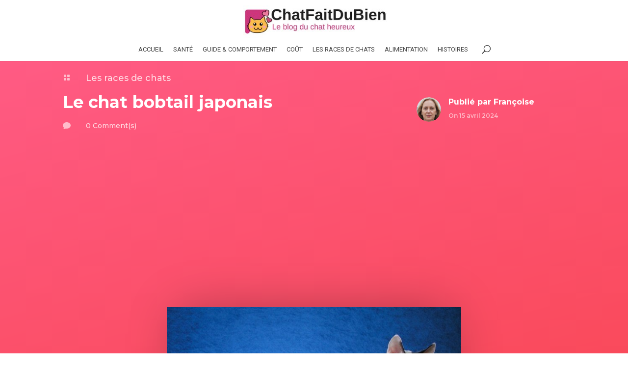

--- FILE ---
content_type: text/html; charset=utf-8
request_url: https://www.google.com/recaptcha/api2/aframe
body_size: 250
content:
<!DOCTYPE HTML><html><head><meta http-equiv="content-type" content="text/html; charset=UTF-8"></head><body><script nonce="4XLzOthHBIV3Jt-0lyyT5A">/** Anti-fraud and anti-abuse applications only. See google.com/recaptcha */ try{var clients={'sodar':'https://pagead2.googlesyndication.com/pagead/sodar?'};window.addEventListener("message",function(a){try{if(a.source===window.parent){var b=JSON.parse(a.data);var c=clients[b['id']];if(c){var d=document.createElement('img');d.src=c+b['params']+'&rc='+(localStorage.getItem("rc::a")?sessionStorage.getItem("rc::b"):"");window.document.body.appendChild(d);sessionStorage.setItem("rc::e",parseInt(sessionStorage.getItem("rc::e")||0)+1);localStorage.setItem("rc::h",'1768709561517');}}}catch(b){}});window.parent.postMessage("_grecaptcha_ready", "*");}catch(b){}</script></body></html>

--- FILE ---
content_type: text/css; charset=UTF-8
request_url: https://chatfaitdubien.fr/wp-content/themes/Divi-child/style.css?ver=4.27.4
body_size: 455
content:
/*
 Theme Name:     Divi Child Theme
 Theme URI:      http://www.elegantthemes.com/gallery/foxy/
 Description:    Divi Child Theme
 Author:         Elegant Themes
 Author URI:     http://www.elegantthemes.com
 Template:       Divi
 Version:        1.0.0
*/
 
@import url("../Divi/style.css");
h4.widgettitle {background: #e94255 !important;} 
.et_pb_widget a.pop-posts-title{background: #e94255 !important;}

/*-----Shutter Effect-----*/
.ds-hover-1 {
    display: inline-block;
	position: relative;
	margin: 0px;
	overflow: hidden;

}
.ds-hover-1 img {
	display: block;
	max-width: 100%;
	-webkit-transition: opacity 0.3s ease-in-out;
	-moz-transition: opacity 0.3s ease-in-out;
	transition: opacity 0.3s ease-in-out;
}
.ds-hover-1:hover img {
	opacity: 0.5;
}
.ds-hover-1::after {
	content: attr(ds-title);
	position: absolute;
	height: 12%;
	color: #fff;
    z-index: 1;
	top: 0;
	width: 90%;
	background: rgba(0,0,0,0.7);
	font-weight: 300;
	font-size: 40px;
	text-transform: uppercase;
	padding: 5%;
	-webkit-transform: translateY(-100%);
	-moz-transform: translateY(-100%);
	transform: translateY(-100%);
    -webkit-transition: -webkit-transform 0.3s ease-in-out; 
	-moz-transition: -moz-transform 0.3s ease-in-out; 
	transition: transform 0.3s ease-in-out; 
}
.ds-hover-1::before {
	content: attr(ds-desc);
	position: absolute;
	height: 100%;
	color: #fff;
	z-index: 1;
	top: 27%;
	width: initial;
	background: rgba(255,102,0,0.7);
	font-size: 16px;
	padding: 2% 5% 5% 5%;
	-webkit-transform: translateY(100%);
	-moz-transform: translateY(100%);
	transform: translateY(100%);
    -webkit-transition: -webkit-transform 0.3s ease-in-out; 
	-moz-transition: -moz-transform 0.3s ease-in-out; 
	transition: transform 0.3s ease-in-out; 
}
.ds-hover-1:hover::after,
.ds-hover-1:hover::before {
	-webkit-transform: translateY(0%);
	-moz-transform: translateY(0%);
	transform: translateY(0%);
}

/**** SOMMAIRE AUTOMATIQUE FORMAT SCSS - TOC+ ****/

#ez-toc-container {
  margin: 50px auto;
  padding: 20px;
}
  
#ez-toc-container span.ez-toc-title-toggle {
    display: none;
}
  
#ez-toc-container .ez-toc-title-container p.ez-toc-title {
    text-transform: uppercase;
    display: flex;
    justify-content: center;
    padding: 10px 0px;
}

#ez-toc-container ul li {
    padding: 5px 30px;
  }

@media screen and (max-width: 980px) {
  
 	#ez-toc-container {
    	width: 100%!important;
    	padding: 10px;
    	margin: 20px 0px;
	}

    #ez-toc-container ul li {
      	padding: 5px;
    }
 }
